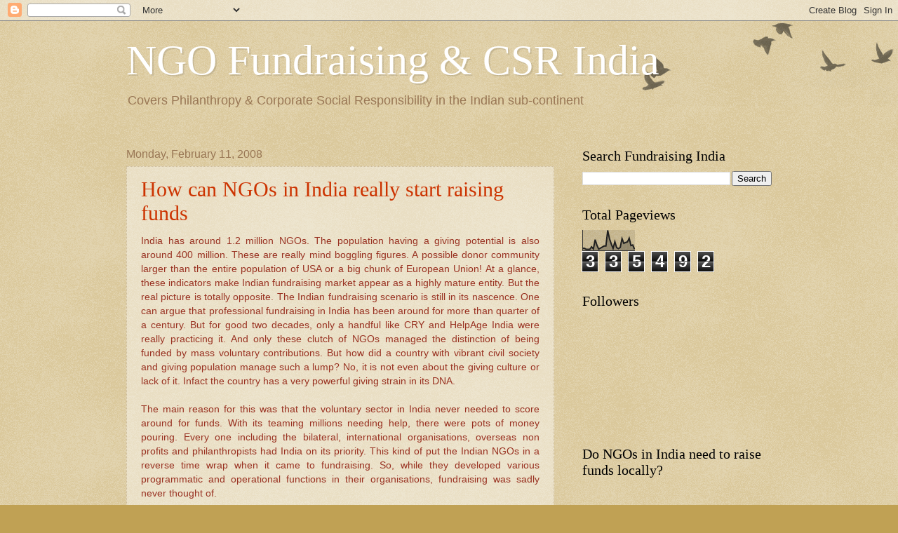

--- FILE ---
content_type: text/html; charset=UTF-8
request_url: http://www.fundraisingindia.org/b/stats?style=BLACK_TRANSPARENT&timeRange=ALL_TIME&token=APq4FmBXBjs5pOsW1zx5MMMBDq-TxdQN7zlJNE29DR1JAvzuKRWmDr72iy9cdGYVDCZb1GEEhjRaXfVb_5poaIUBfealIaQ98w
body_size: 261
content:
{"total":335492,"sparklineOptions":{"backgroundColor":{"fillOpacity":0.1,"fill":"#000000"},"series":[{"areaOpacity":0.3,"color":"#202020"}]},"sparklineData":[[0,12],[1,12],[2,7],[3,7],[4,7],[5,19],[6,9],[7,54],[8,26],[9,8],[10,13],[11,18],[12,23],[13,23],[14,99],[15,58],[16,33],[17,11],[18,44],[19,15],[20,10],[21,16],[22,59],[23,36],[24,40],[25,43],[26,61],[27,25],[28,28],[29,7]],"nextTickMs":900000}

--- FILE ---
content_type: text/html; charset=utf-8
request_url: https://www.google.com/recaptcha/api2/aframe
body_size: 268
content:
<!DOCTYPE HTML><html><head><meta http-equiv="content-type" content="text/html; charset=UTF-8"></head><body><script nonce="lhxGxiB6XpmKZjgkS31t9w">/** Anti-fraud and anti-abuse applications only. See google.com/recaptcha */ try{var clients={'sodar':'https://pagead2.googlesyndication.com/pagead/sodar?'};window.addEventListener("message",function(a){try{if(a.source===window.parent){var b=JSON.parse(a.data);var c=clients[b['id']];if(c){var d=document.createElement('img');d.src=c+b['params']+'&rc='+(localStorage.getItem("rc::a")?sessionStorage.getItem("rc::b"):"");window.document.body.appendChild(d);sessionStorage.setItem("rc::e",parseInt(sessionStorage.getItem("rc::e")||0)+1);localStorage.setItem("rc::h",'1769254907092');}}}catch(b){}});window.parent.postMessage("_grecaptcha_ready", "*");}catch(b){}</script></body></html>